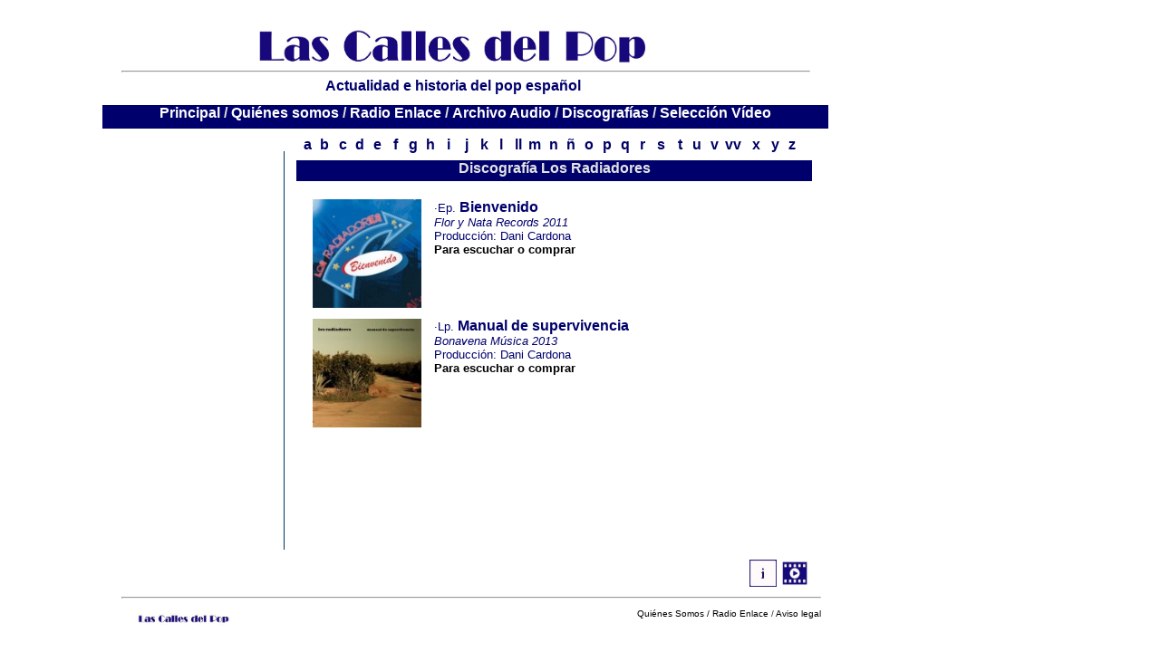

--- FILE ---
content_type: text/html
request_url: http://www.lascallesdelpop.net/Lista%20Discograf%EDa/Discograf%EDas/Discograf%EDa%20Los%20Radiadores.htm
body_size: 3420
content:
<html>
<head>
<title>Discograf&iacute;a Los Radiadores</title>
<meta http-equiv="Content-Type" content="text/html; charset=iso-8859-1">
<style>
a {text-decoration: none;}
a:hover {text-decoration: underline;}
</style>
<meta name="" content="Discograf&iacute;a Los Radiadores, pop espa&ntilde;ol, Valencia, a&ntilde;os 10, rock, rocanrol, punk-rock, Los Radiadores discograf&iacute;a">
<meta name="keywords" content="Discograf&iacute;a Los Radiadores, pop espa&ntilde;ol, Valencia, a&ntilde;os 10, rock, rocanrol, punk-rock, Los Radiadores discograf&iacute;a">
</head>

<body bgcolor="#FFFFFF">
<div id="Layer17" style="position:absolute; left:113px; top:116px; width:801px; height:26px; z-index:87; background-color: #00006C; layer-background-color: #00006C; border: 1px none #000000"> 
  <div align="center"><font face="Arial, Helvetica, sans-serif"><b><font face="Arial, Helvetica, sans-serif"><b><font face="Arial, Helvetica, sans-serif"><b><font face="Arial, Helvetica, sans-serif"><b><font color="#000000" size="4" face="Broadway BT"><font color="#00006C" size="3"><a href="../../Index.htm"><font color="#E3E3E3" face="Arial, Helvetica, sans-serif"> 
    <font color="#FFFFFF">P</font></font><font color="#FFFFFF" face="Arial, Helvetica, sans-serif">rincipal</font></a><font color="#E3E3E3"> 
    <font face="Arial, Helvetica, sans-serif">/</font> <font face="Arial, Helvetica, sans-serif"><a href="../../quienessomos.htm"><font color="#FFFFFF">Qui&eacute;nes 
    somos</font></a></font> <font face="Arial, Helvetica, sans-serif">/</font> 
    <font face="Arial, Helvetica, sans-serif"><a href="http://www.radioenlace.org" target="_blank"><font color="#FFFFFF">Radio 
    Enlace</font></a></font> <font face="Arial, Helvetica, sans-serif">/</font> 
    <font face="Arial, Helvetica, sans-serif"><a href="../../Entrevistas%20pop%20espa%F1ol.htm"><font color="#FFFFFF">Archivo 
    Audio </font></a>/</font> <font face="Arial, Helvetica, sans-serif"><a href="../../Discograf%EDa%20pop%20espa%F1ol_a.htm"><font color="#FFFFFF">Discograf&iacute;as</font></a> 
    / <b><font face="Arial, Helvetica, sans-serif"><b><font face="Arial, Helvetica, sans-serif"><b><font face="Arial, Helvetica, sans-serif"><b><font color="#000000" size="4" face="Broadway BT"><font color="#00006C" size="3"><font color="#E3E3E3"><font face="Arial, Helvetica, sans-serif"><a href="../../Videos%20pop%20espa%F1ol_a.htm"><font color="#FFFFFF">Selecci&oacute;n 
    V&iacute;deo </font></a></font></font></font></font></b></font></b></font></b></font></b></font></font></font></font></b></font></b></font></b></font></b></font></div>
</div>
<div id="Layer9" style="position:absolute; left:256px; top:8px; width:484px; height:122px; z-index:14"> 
  <div align="center"><font face="Arial, Helvetica, sans-serif" size="6"><img src="../../Im%E1genes/Cabecera2%20b.jpg" width="469" height="87"></font></div>
</div>
<div id="Layer3" style="position:absolute; left:134px; top:70px; width:760px; height:20px; z-index:19"> 
  <hr>
</div>
<div id="Layer15" style="position:absolute; left:313px; top:167px; width:1px; height:440px; z-index:23; background-color: #003366; layer-background-color: #003366; border: 1px none #000000"></div>
<div id="Layer17" style="position:absolute; left:140px; top:86px; width:719px; height:19px; z-index:26"> 
  <div align="center"><font size="4" face="Arial, Helvetica, sans-serif" color="#00006C"><b><font size="3">Actualidad 
    e historia del pop espa&ntilde;ol</font></b></font></div>
</div>
<div id="Layer18" style="position:absolute; left:134px; top:651px; width:772px; height:20px; z-index:28"> 
  <hr>
</div>
<div id="Layer22" style="position:absolute; left:327px; top:177px; width:569px; height:23px; z-index:39; background-color: #00006C; layer-background-color: #00006C; border: 1px none #000000"> 
  <div align="center"><font face="Arial, Helvetica, sans-serif" size="3" color="#E3E3E3"><b>Discograf&iacute;a 
    Los Radiadores</b></font></div>
</div>
<div id="Layer13" style="position:absolute; left:331px; top:151px; width:16px; height:19px; z-index:51"> 
  <div align="center"><b><font face="Arial, Helvetica, sans-serif" color="#00006C"><a href="../../Discograf%EDa%20pop%20espa%F1ol_a.htm"><font color="#000066">a</font></a></font></b></div>
</div>
<div id="Layer14" style="position:absolute; left:350px; top:151px; width:16px; height:19px; z-index:52"> 
  <div align="center"><b><font face="Arial, Helvetica, sans-serif" color="#00006C"><font color="#000066"><a href="../Discograf%EDa%20pop%20espa%F1ol_b.htm"><font color="#00006C">b</font></a></font></font></b></div>
</div>
<div id="Layer16" style="position:absolute; left:370px; top:151px; width:16px; height:19; z-index:53"> 
  <div align="center"><b><font face="Arial, Helvetica, sans-serif" color="#00006C"><a href="../Discograf%EDa%20pop%20espa%F1ol_c.htm"><font color="#000066">c</font></a></font></b></div>
</div>
<div id="Layer19" style="position:absolute; left:389px; top:151px; width:16px; height:19; z-index:54"> 
  <div align="center"><b><font face="Arial, Helvetica, sans-serif" color="#00006C"><font color="#000066"><a href="../Discograf%EDa%20pop%20espa%F1ol_d.htm"><font color="#00006C">d</font></a></font></font></b></div>
</div>
<div id="Layer20" style="position:absolute; left:408px; top:151px; width:16px; height:19; z-index:55"> 
  <div align="center"><b><font face="Arial, Helvetica, sans-serif" color="#00006C"><a href="../Discograf%EDa%20pop%20espa%F1ol_e.htm"><font color="#000066">e</font></a></font></b></div>
</div>
<div id="Layer21" style="position:absolute; left:428px; top:151px; width:16px; height:19px; z-index:56"> 
  <div align="center"><b><font face="Arial, Helvetica, sans-serif" color="#00006C"><a href="../Discograf%EDa%20pop%20espa%F1ol_f.htm"><font color="#000066">f</font></a></font></b></div>
</div>
<div id="Layer23" style="position:absolute; left:448px; top:151px; width:16px; height:19; z-index:57"> 
  <div align="center"><b><font face="Arial, Helvetica, sans-serif" color="#00006C"><a href="../Discograf%EDa%20pop%20espa%F1ol_g.htm"><font color="#000066">g</font></a> 
    </font></b></div>
</div>
<div id="Layer24" style="position:absolute; left:467px; top:151px; width:16px; height:19; z-index:58"> 
  <div align="center"><b><font face="Arial, Helvetica, sans-serif" color="#00006C"><a href="../Discograf%EDa%20pop%20espa%F1ol_h.htm"><font color="#000066">h</font></a></font></b></div>
</div>
<div id="Layer25" style="position:absolute; left:487px; top:151px; width:16px; height:19px; z-index:59"> 
  <div align="center"><b><font face="Arial, Helvetica, sans-serif" color="#00006C"><a href="../Discograf%EDa%20pop%20espa%F1ol_i.htm"><font color="#000066">i</font></a> 
    </font></b></div>
</div>
<div id="Layer27" style="position:absolute; left:507px; top:151px; width:16px; height:19; z-index:60"> 
  <div align="center"><b><font face="Arial, Helvetica, sans-serif" color="#00006C"><a href="../Discograf%EDa%20pop%20espa%F1ol_j.htm"><font color="#000066">j</font></a> 
    </font></b></div>
</div>
<div id="Layer29" style="position:absolute; left:526px; top:151px; width:16px; height:19; z-index:61"> 
  <div align="center"><b><font face="Arial, Helvetica, sans-serif" color="#00006C"><a href="../Discograf%EDa%20pop%20espa%F1ol_k.htm"><font color="#000066">k</font></a> 
    </font></b></div>
</div>
<div id="Layer30" style="position:absolute; left:545px; top:151px; width:16px; height:19; z-index:62"> 
  <div align="center"><b><font face="Arial, Helvetica, sans-serif" color="#00006C"><a href="../Discograf%EDa%20pop%20espa%F1ol_l.htm"><font color="#000066">l 
    </font> </a></font></b></div>
</div>
<div id="Layer31" style="position:absolute; left:564px; top:151px; width:16px; height:19; z-index:63"> 
  <div align="center"><b><font face="Arial, Helvetica, sans-serif" color="#00006C"><a href="../Discograf%EDa%20pop%20espa%F1ol_ll.htm"><font color="#000066">ll</font></a></font></b></div>
</div>
<div id="Layer32" style="position:absolute; left:583px; top:151px; width:16px; height:19; z-index:64"> 
  <div align="left"><b><font face="Arial, Helvetica, sans-serif" color="#00006C"><a href="../Discograf%EDa%20pop%20espa%F1ol_m.htm"><font color="#000066">m</font></a> 
    </font></b></div>
</div>
<div id="Layer33" style="position:absolute; left:603px; top:151px; width:16px; height:19; z-index:65"> 
  <div align="center"><b><font face="Arial, Helvetica, sans-serif" color="#00006C"><a href="../Discograf%EDa%20pop%20espa%F1ol_n.htm"><font color="#000066">n</font></a></font></b></div>
</div>
<div id="Layer34" style="position:absolute; left:622px; top:151px; width:16px; height:19; z-index:66"> 
  <div align="center"><b><font face="Arial, Helvetica, sans-serif" color="#00006C"><a href="../Discograf%EDa%20pop%20espa%F1ol_%F1.htm"><font color="#000066">&ntilde;</font></a></font></b></div>
</div>
<div id="Layer35" style="position:absolute; left:642px; top:151px; width:16px; height:19; z-index:67"> 
  <div align="center"><b><font face="Arial, Helvetica, sans-serif" color="#00006C"><a href="../Discograf%EDa%20pop%20espa%F1ol_o.htm"><font color="#000066">o</font></a></font></b></div>
</div>
<div id="Layer36" style="position:absolute; left:662px; top:151px; width:16px; height:19; z-index:68"> 
  <div align="center"><b><font face="Arial, Helvetica, sans-serif" color="#00006C"><a href="../Discograf%EDa%20pop%20espa%F1ol_p.htm"><font color="#000066">p</font></a></font></b></div>
</div>
<div id="Layer37" style="position:absolute; left:682px; top:151px; width:16px; height:19; z-index:69"> 
  <div align="center"><b><font face="Arial, Helvetica, sans-serif" color="#00006C"><a href="../Discograf%EDa%20pop%20espa%F1ol_q.htm"><font color="#000066">q</font></a></font></b></div>
</div>
<div id="Layer38" style="position:absolute; left:701px; top:151px; width:16px; height:19; z-index:70"> 
  <div align="center"><b><font face="Arial, Helvetica, sans-serif" color="#00006C"><a href="../Discograf%EDa%20pop%20espa%F1ol_r.htm"><font color="#000066">r</font></a></font></b></div>
</div>
<div id="Layer39" style="position:absolute; left:721px; top:151px; width:16px; height:19px; z-index:71"> 
  <div align="center"><b><font face="Arial, Helvetica, sans-serif" color="#00006C"><a href="../Discograf%EDa%20pop%20espa%F1ol_s.htm"><font color="#000066">s</font></a></font></b></div>
</div>
<div id="Layer40" style="position:absolute; left:742px; top:151px; width:16px; height:19; z-index:72"> 
  <div align="center"><b><font face="Arial, Helvetica, sans-serif" color="#00006C"><a href="../Discograf%EDa%20pop%20espa%F1ol_t.htm"><font color="#000066">t</font></a> 
    </font></b></div>
</div>
<div id="Layer41" style="position:absolute; left:761px; top:151px; width:16px; height:19; z-index:73"> 
  <div align="center"><b><font face="Arial, Helvetica, sans-serif" color="#00006C"><a href="../Discograf%EDa%20pop%20espa%F1ol_u.htm"><font color="#000066">u</font></a></font></b></div>
</div>
<div id="Layer42" style="position:absolute; left:780px; top:151px; width:16px; height:19; z-index:74"> 
  <div align="center"><b><font face="Arial, Helvetica, sans-serif" color="#00006C"><a href="../Discograf%EDa%20pop%20espa%F1ol_v.htm"><font color="#000066">v</font></a></font></b></div>
</div>
<div id="Layer43" style="position:absolute; left:800px; top:151px; width:16px; height:19; z-index:75"> 
  <div align="center"><b><font face="Arial, Helvetica, sans-serif" color="#00006C"><a href="../Discograf%EDa%20pop%20espa%F1ol_w.htm"><font color="#000066">vv</font></a></font></b></div>
</div>
<div id="Layer44" style="position:absolute; left:826px; top:151px; width:16px; height:19; z-index:76"> 
  <div align="center"><b><font face="Arial, Helvetica, sans-serif" color="#00006C"><a href="../Discograf%EDa%20pop%20espa%F1ol_x.htm"><font color="#000066">x</font></a> 
    </font></b></div>
</div>
<div id="Layer45" style="position:absolute; left:847px; top:151px; width:16px; height:19; z-index:77"> 
  <div align="center"><b><font face="Arial, Helvetica, sans-serif" color="#00006C"><a href="../Discograf%EDa%20pop%20espa%F1ol_y.htm"><font color="#000066">y</font></a> 
    </font></b></div>
</div>
<div id="Layer46" style="position:absolute; left:866px; top:151px; width:16px; height:19; z-index:78"> 
  <div align="center"><b><font face="Arial, Helvetica, sans-serif" color="#00006C"><a href="../Discograf%EDa%20pop%20espa%F1ol_z.htm"><font color="#000066">z</font></a></font></b></div>
</div>
<div id="Layer4" style="position:absolute; left:345px; top:220px; width:120px; height:120px; z-index:79"><img src="../../Im%E1genes/Discografia/Los%20Radiadores/Radiadores%201.jpg" width="120" height="120"></div>
<div id="Layer10" style="position:absolute; left:827px; top:618px; width:30px; height:30; z-index:84"><a href="../../Lista%20entrevistas/Entrevistas/Los%20Radiadores.htm"><img src="../../Im%E1genes/Iconos/Icono%20informacion.jpg" width="30" height="30" border="0"></a></div>
<div id="Layer50" style="position:absolute; left:862px; top:618px; width:30px; height:30px; z-index:85"><a href="../../Lista%20Videos/Videos/Video%20Los%20Radiadores.htm"><img src="../../Im%E1genes/Iconos/Icono%20imagenes.jpg" width="30" height="30" border="0"></a></div>
<div id="Layer5" style="position:absolute; left:345px; top:352px; width:120px; height:120; z-index:86"><img src="../../Im%E1genes/Discografia/Los%20Radiadores/Los%20Radiadores%202.jpg" width="120" height="120"></div>
<div id="Layer12" style="position:absolute; left:345px; top:483px; width:120px; height:120; z-index:87"></div>
<div id="Layer48" style="position:absolute; left:479px; top:220px; width:394px; height:120px; z-index:89"><font face="Arial, Helvetica, sans-serif" color="#00006C"><font size="2">&middot;Ep. 
  <b><font size="3">Bienvenido</font></b><font size="3"></font><br>
  <i>Flor y Nata Records 2011</i><br>
  Producci&oacute;n: Dani Cardona</font><font size="2"> <br>
  <b><a href="http://radiadores.bandcamp.com/album/bienvenido" target="_blank"><font color="#000000">Para 
  escuchar o comprar</font></a></b></font></font></div>
<div id="Layer56" style="position:absolute; left:479px; top:351px; width:394px; height:120px; z-index:97"><font face="Arial, Helvetica, sans-serif" color="#00006C"><font size="2">&middot;Lp. 
  <b><font size="3">Manual de supervivencia</font></b><font size="3"></font><br>
  <i>Bonavena M&uacute;sica 2013</i><br>
  Producci&oacute;n: Dani Cardona</font><font size="2"> <br>
  <b><a href="http://los-radiadores.bandcamp.com/album/manual-de-supervivencia" target="_blank"><font color="#000000">Para 
  escuchar o comprar</font></a></b></font></font></div>
<div id="Layer57" style="position:absolute; left:479px; top:483px; width:394px; height:120px; z-index:98"><font face="Arial, Helvetica, sans-serif" color="#00006C"></font></div>
<div id="Layer7" style="position:absolute; left:148px; top:674px; width:113px; height:16px; z-index:101"><a href="http://www.facebook.com/lascallesdelpop" target="_blank"><img src="../../Im%E1genes/Logo%20blanco.jpg" width="109" height="19" border="0"></a></div>
<div id="Layer6" style="position:absolute; left:266px; top:671px; width:103px; height:31px; z-index:100"> 
  <div class="fb-like" data-href="http://www.facebook.com/lascallesdelpop?sk=wall" data-send="false" data-width="450" data-show-faces="true"> 
    <div class="fb-like" data-href="http://www.facebook.com/lascallesdelpop" data-send="false" data-layout="button_count" data-width="450" data-show-faces="true"></div>
  </div>
</div>
<div id="Layer1" style="position:absolute; left:376px; top:671px; width:15px; height:32px; z-index:97"> 
  <div id="fb-root"></div>
  <script>(function(d, s, id) {
  var js, fjs = d.getElementsByTagName(s)[0];
  if (d.getElementById(id)) {return;}
  js = d.createElement(s); js.id = id;
  js.src = "//connect.facebook.net/es_ES/all.js#xfbml=1";
  fjs.parentNode.insertBefore(js, fjs);
}(document, 'script', 'facebook-jssdk'));</script>
</div>
<div id="Layer2" style="position:absolute; left:684px; top:672px; width:222px; height:15px; z-index:91"> 
  <div align="right"><font face="Arial, Helvetica, sans-serif" size="1"><a href="../../quienessomos.htm"><font color="#000000">Qui&eacute;nes 
    Somos</font></a><font color="#000000"> /</font><font color="#00006C"> <a href="http://www.radioenlace.org" target="_blank"><font color="#000000">Radio 
    Enlace</font></a> <font color="#333334">/<a href="../../avisolegal.htm" target="_blank"> 
    <font color="#000000">Aviso legal</font></a></font></font></font></div>
</div>
</body>
</html>
